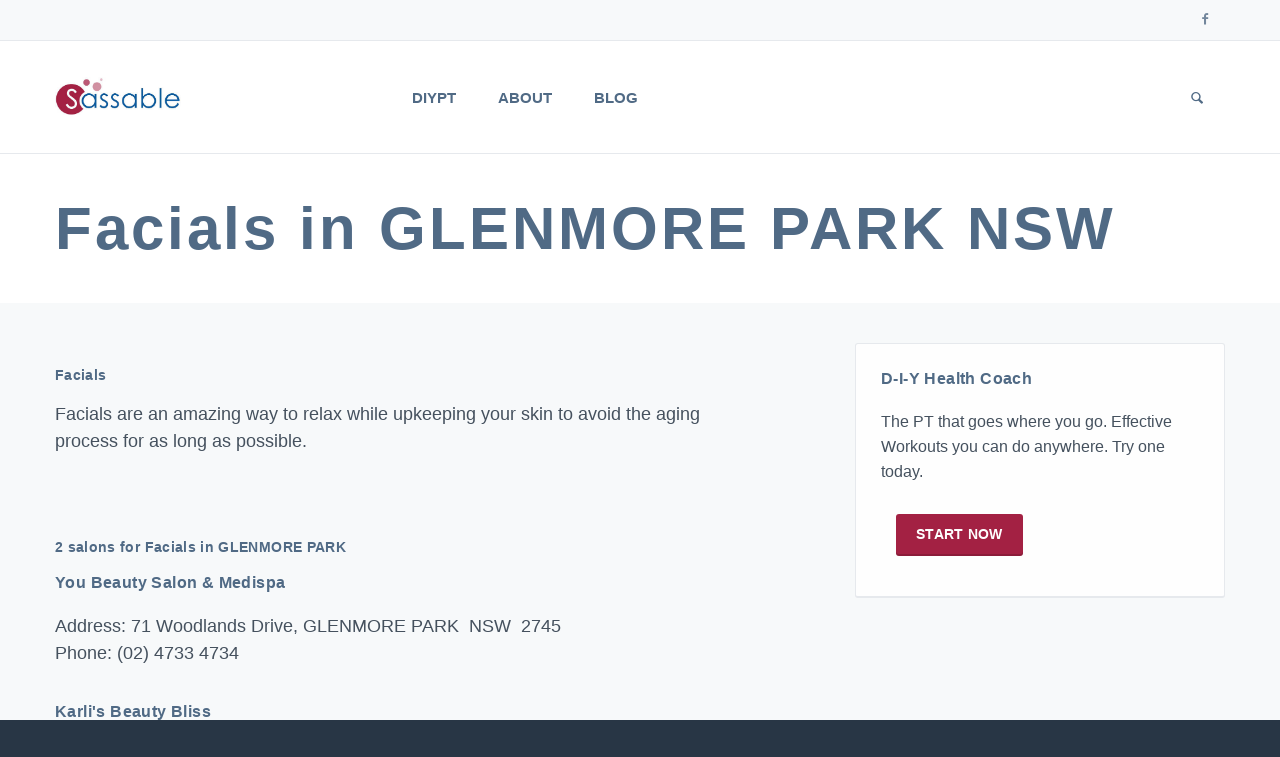

--- FILE ---
content_type: text/html; charset=UTF-8
request_url: https://sassable.com/au-beauty-facials-glenmore-park-nsw
body_size: 3905
content:
<!DOCTYPE html>
<html lang="en">
	<head>
    
    <link rel="shortcut icon" href="/img/favicon.ico" type="image/x-icon" />
    <link rel="alternate" type="application/rss+xml" title="Sassable - Do the things. Be well. RSS Feed" href="/rss" />
 
		<!-- Meta -->
		<meta charset="utf-8">
		<meta http-equiv="X-UA-Compatible" content="IE=edge">
		<meta name="viewport" content="width=device-width, initial-scale=1.0, user-scalable=no">
		<meta name="description" content="">
		<meta name="author" content="">

        <meta property="og:type" content="article" />
    <meta property="og:title" content="Facials in GLENMORE PARK NSW" />
    <meta property="og:description" content="Facials in Glenmore Park NSW: You Beauty Salon & Medispa, 71 Woodlands Drive. Tel (02) 4733 4734. Karli's Beauty Bliss, 46 Sir John Jamison Circuit. Tel 0423324886. " />
    <meta property="og:url" content="https://sassable.com/au-beauty-facials-glenmore-park-nsw" />

		
    <title>Facials in GLENMORE PARK NSW</title>
		
 <link rel="stylesheet" type="text/css" href="/css/reen2.min.css" />		
		<!-- Fonts
		<link href="https://fonts.googleapis.com/css?family=Lato:400,900,300,700" rel="stylesheet">
		<link href="https://fonts.googleapis.com/css?family=Source+Sans+Pro:400,700,400italic,700italic" rel="stylesheet">
		 -->
		
		<!-- Icons/Glyphs -->
		<link href="/fonts/fontello.css" rel="stylesheet">
		
		<!-- HTML5 elements and media queries Support for IE8 : HTML5 shim and Respond.js -->
		<!--[if lt IE 9]>
			<script src="/js/html5shiv.js"></script>
			<script src="/js/respond.min.js"></script>
		<![endif]-->
    <!-- Reference the theme's stylesheet on the Google CDN -->
    <link href="https://ajax.googleapis.com/ajax/libs/jqueryui/1.8.0/themes/cupertino/jquery-ui.css" type="text/css" rel="Stylesheet" />
    <!-- Reference jQuery and jQuery UI from the CDN. Remember that the order of these two elements is important -->
		<script src="/js/reen/jquery/jquery.min.js"></script>
<!--
    <script src="https://ajax.googleapis.com/ajax/libs/jquery/1.7.1/jquery.min.js"></script>
    <script src="https://ajax.googleapis.com/ajax/libs/jqueryui/1.8.0/jquery-ui.min.js"></script>
    <script type="text/javascript" src="/js/ready1.min.js"></script>-->

</head>
<body>
<style>
.member .text-overlay .info .social li a:hover .icon-s-instagram {
    color: #8a3ab9;
    color: #bc2a8d;
}
</style>
<a name="top" class="hidden">Page Top</a>
<!-- ======================= HEADER ======================= -->

<header>
	<div class="navbar">
		
		<div class="navbar-header">
			<div class="container">
				
				<ul class="info pull-left">
				</ul><!-- /.info -->
				
				<ul class="info pull-right">
<!--
					<li><a href="https://sass.sassable.com" class="txt-btn">Booking System Login</a></li>
-->
				</ul><!-- /.info -->
				<ul class="social pull-right">
					<li><a href="https://www.facebook.com/sassable1" target=_blank><i class="icon-s-facebook"></i><span class="sr-only"> Follow us on Facebook</span></a></li>
<!--
					<li><a href="https://instagram.com/sassable.wellness" target=_blank> <i class="icon-s-instagram"></i><span class="sr-only"> Follow us on Instagram<span></a></li>
-->
					<li>&nbsp;</li>
				</ul><!-- /.social -->
				
				<!-- ======================= LOGO MOBILE ======================= -->
				
				<a class="navbar-brand" href="/"><img src="/img/logo.jpg" class="logo" alt="Sassable"></a>
				
				<!-- ======================= LOGO MOBILE : END ======================= -->
				
				<a class="btn responsive-menu pull-right" data-toggle="collapse" data-target=".navbar-collapse"><i class='icon-menu-1'></i><span class="sr-only"> Show pull-out menu</span></a>
				
			</div><!-- /.container -->
		</div><!-- /.navbar-header -->
		
		<div class="yamm">
			<div class="navbar-collapse collapse">
				<div class="container">
					
					<!-- ======================= LOGO ======================= -->
					
					<a class="navbar-brand" href="/"><img src="/img/logo.jpg" class="logo" alt="Sassable"></a>
					
					<!-- ======================= LOGO : END ======================= -->
					
					
					<!-- ======================= MAIN NAVIGATION ======================= -->
			

					<ul class="nav navbar-nav">
				<li><a href="/start-now">DIYPT</a></li>
				<li><a href="/about-sassable">About</a></li>
<!--
				<li><a href="/careers">Careers</a></li>
-->
				<li><a href="/blog">Blog</a></li>
<!-- /item -->
					
				<li class="dropdown pull-right searchbox">
					<a href="#" class="dropdown-toggle js-activated"><span class="icon-search"></span><span class="sr-only"> Show search form</span></a>
							  
					<div class="dropdown-menu">
						<form id="search" class="navbar-form search" role="search" method="get" action="/ssearch">
							<label for="q" class="sr-only">Search for:</label>
							<input type="search" class="form-control" placeholder="Type to search" name="q">
							<button type="submit" class="btn btn-default btn-submit icon-right-open"><span class="sr-only">Search</span></button>
						</form>
					</div><!-- /.dropdown-menu -->
				</li><!-- /.searchbox -->
				
					</ul><!-- /.nav -->

					<!-- ======================= MAIN NAVIGATION : END ======================= -->
			
				</div><!-- /.container -->
			</div><!-- /.navbar-collapse -->
		</div><!-- /.yamm -->
	</div><!-- /.navbar -->
</header>

<!-- ======================= HEADER : END ======================= -->


<!-- ======================= MAIN ======================= -->

<main>


<div class="container inner-xs">
	<div class="row">
		<div class="col-sm-12 inner-right-md">

		<!-- =================== SECTION . HERO =================== -->
		<section id="hero">
			<header>
				<h1>Facials in GLENMORE PARK NSW</h1>
			</header>
		</section>
		<!-- =================== SECTION . HERO : END =================== -->

                </div><!-- /.col -->
        </div>
</div>
<div class="light-bg">
	<div class="container">
        	<div class="row">
                	<div class="col-md-8 inner-right-md">

			<!-- =================== SECTION . CONTENT  =================== -->
						
			<section id="main-section">
				<div class="row">
					<div class="col-sm-12 inner-right-xs inner-bottom-sm">
<div class="page-content"><p>&nbsp;</p><h3>Facials</h3><p>Facials are an amazing way to relax while upkeeping your skin to avoid the aging process for as long as possible.</p><p>&nbsp;</p><h3>2 salons for Facials in GLENMORE PARK</h3><h2><a href="/salon/you-beauty-salon-medispa-2745">You Beauty Salon & Medispa</a></h2><p>Address: 71 Woodlands Drive, GLENMORE PARK &nbsp;NSW &nbsp;2745<br/>Phone: (02) 4733 4734<br/><p></p><h2><a href="/salon/karli-s-beauty-bliss-2745">Karli's Beauty Bliss</a></h2><p><i>''The Eyebrow Perfectionist''</i><br/>Address: 46 Sir John Jamison Circuit, GLENMORE PARK &nbsp;NSW &nbsp;2745<br/>Phone: 0423324886<br/><p></p><p>&nbsp;</p></div>	
					</div><!-- /.col -->
							
				</div><!-- ./row -->
			</section>

			<!-- =================== SECTION . CONTENT : END =================== -->

		</div><!-- ./col -->

		<div class="col-md-4 inner-bottom-xs inner-top-xs"><aside>

<!--
<div id="article-menu" class="sidebox panel-group">
    <div class="panel panel-default">

<div class="sidebox widget panel-body">
<a href="https://bunnybnb.com.au">
    <h2>BunnyBnB</h2>
<p>
<img src="/img/bunnybnb-logo.png" style="max-width:280px;margin:0px 15px 0px 0px;" hspace=15 align="left" />
Boutique holiday care for your pet rabbit</p>
</a>
<p class="center"><a class="btn-lg btn" href="https://bunnybnb.com.au">Visit -></a></p>
</div>
</div>
</div>
-->
<div id="article-menu" class="sidebox panel-group">
    <div class="panel panel-default">

<div class="sidebox widget panel-body">
	<h2>D-I-Y Health Coach</h2>
<p>The PT that goes where you go. Effective Workouts you can do anywhere. Try one today.</p>
<p><a class="btn-lg btn" href="https://app.sassable.com/start/diypt">Start now</a></p>
</div>
</div>
</div>
	

		</aside></div><!-- /.col -->

		</div><!-- /.row -->
	</div><!-- /.container -->
</div><!-- /.bg -->
		</main>
		
		<!-- ============================================================= MAIN : END ============================================================= -->
		
		
		<!-- ============================================================= FOOTER ============================================================= -->
		
		<footer class="dark-bg">
			<div class="container inner">
				<div class="row">
					
					<div class="col-md-6 col-sm-6 inner">
						<h4>Welcome</h4>
						<a href="/" title="Sassable Home"><img class="logo img-intext" src="/img/logo-white.png" alt="Sassable Logo"></a>
                        <p>Do the things. Be well.</p>

<!--
						<a href="/about-sassable" class="txt-btn">More about us</a>
-->
					</div><!-- /.col -->
					
					
					<div class="col-md-3 col-sm-6 inner">
						<h4>Get In Touch</h4>
						<p><a href="/contact">Enquiries, feedback and suggestions</a> welcome.</p>
						<ul class="contacts">
							<li><i class="icon-location contact"></i> Sydney, Australia</li>
<!-- <li><i class="icon-mobile contact"></i> <a href="tel:1800727722">1800 SASSABLE</a></li> -->
							<li><a href="#"><i class="icon-mail-1 contact"></i> debbie@sassable.com</a></li>
						</ul><!-- /.contacts -->
					</div><!-- /.col -->
					
					<div class="col-md-3 col-sm-6 inner">
						<h4>Search</h4>
						<form id="footer-search" action="/ssearch" method="GET" class="form-inline search-form" role="form">
							<label class="sr-only" for="q">Keywords to search for</label>
							<input type="text" name="q" class="form-control" id="q" placeholder="Search this site...">
							<button type="submit" class="btn btn-default btn-submit">Find</button>
						</form>
                                                </div>
					</div><!-- /.col -->
					
				</div><!-- /.row --> 
			</div><!-- .container -->
		  
			<div class="footer-bottom">
				<div class="container inner">
					<p class="pull-left">
&copy;2026 Sassable Pty Ltd &nbsp;  &nbsp;  &nbsp; ABN / PayID 27 080 597 397

                                        </p>
					<ul class="footer-menu pull-right">
						<li class="hidden"><a href="/sitemap.xml">Sitemap</a></li>
						<li><a href="/privacy-policy">Privacy</a></li>
						<li><a href="/terms">Terms</a></li>
					</ul><!-- .footer-menu -->
				</div><!-- .container -->
			</div><!-- .footer-bottom -->
		</footer>
		
		<!-- ============================================================= FOOTER : END ============================================================= -->

<!--
<script>
  (function(i,s,o,g,r,a,m){i['GoogleAnalyticsObject']=r;i[r]=i[r]||function(){
  (i[r].q=i[r].q||[]).push(arguments)},i[r].l=1*new Date();a=s.createElement(o),
  m=s.getElementsByTagName(o)[0];a.async=1;a.src=g;m.parentNode.insertBefore(a,m)
  })(window,document,'script','//www.google-analytics.com/analytics.js','ga');

  ga('create', 'UA-5096319-3', 'auto');
  ga('send', 'pageview');

</script>
-->
<!-- Google tag (gtag.js) -->
<script async src="https://www.googletagmanager.com/gtag/js?id=G-LHTV46Y2GP"></script>
<script>
  window.dataLayer = window.dataLayer || [];
  function gtag(){dataLayer.push(arguments);}
  gtag('js', new Date());

  gtag('config', 'G-LHTV46Y2GP');
</script>		
	<!-- JavaScripts placed at the end of the document so the pages load faster -->
	<script src="/js/reen2.min.js"></script>
	<meta name="keywords" content="Facials in GLENMORE PARK NSW" />
	<meta name="description" content="Facials in Glenmore Park NSW: You Beauty Salon &amp; Medispa, 71 Woodlands Drive. Tel (02) 4733 4734. Karli&#039;s Beauty Bliss, 46 Sir John Jamison Circuit. Tel 0423324886. " />    <script src="https://ajax.googleapis.com/ajax/libs/jqueryui/1.8.0/jquery-ui.min.js"></script>
<script>
  (function(i,s,o,g,r,a,m){i['GoogleAnalyticsObject']=r;i[r]=i[r]||function(){
  (i[r].q=i[r].q||[]).push(arguments)},i[r].l=1*new Date();a=s.createElement(o),
  m=s.getElementsByTagName(o)[0];a.async=1;a.src=g;m.parentNode.insertBefore(a,m)
  })(window,document,'script','//www.google-analytics.com/analytics.js','ga');

  ga('create', 'UA-5096319-3', 'auto');
  ga('send', 'pageview');

</script>
    <script type="text/javascript" src="/js/ready2.min.js"></script>
</body>
</html>
